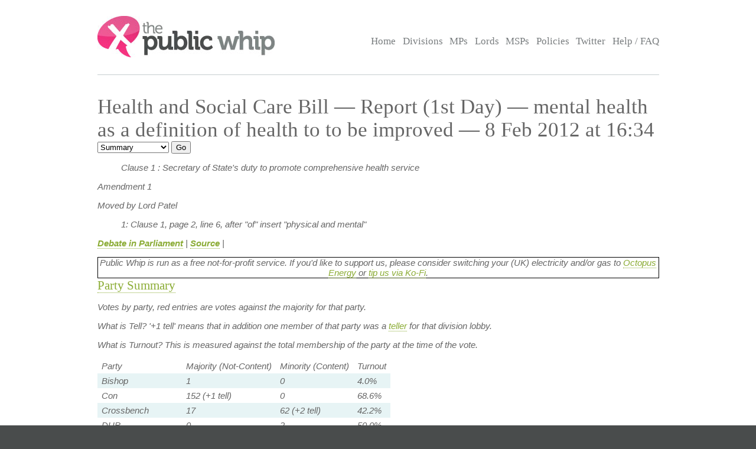

--- FILE ---
content_type: text/html; charset=UTF-8
request_url: https://www.publicwhip.org.uk/division.php?date=2012-02-08&house=lords&number=1
body_size: 4236
content:
<!DOCTYPE HTML>
<html>

<head>
<meta charset="UTF-8">

<link href="/style201807.css" type="text/css" rel="stylesheet" media="all">
<!--[if IE 7]>
<link href="/ie7.css" type="text/css" rel="stylesheet" media="all">

<![endif]-->

<link href="/publicwhip_print.css" type="text/css" rel="stylesheet" media="print">
<link rel="alternate" type="application/rss+xml" title="RSS" href="https://www.publicwhip.org.uk/feeds/interestingdivisions.xml" />
<title>The Public Whip &#8212; Health and Social Care Bill &#8212; Report (1st Day) &#8212; mental health as a definition of health to to be improved - 8 Feb 2012  at 16:34</title>
<script type="text/javascript">
function secondnav_goto() {
    if (!document) return
    if (!document.getElementById) return
    var el = document.getElementById('r')
    window.location=el.options[el.selectedIndex].value
}
function secondnav_goto2() {
    if (!document) return
    if (!document.getElementById) return
    var el = document.getElementById('r2')
    window.location=el.options[el.selectedIndex].value
}
function secondnav_goto3() {
    if (!document) return
    if (!document.getElementById) return
    var el = document.getElementById('r3')
    window.location=el.options[el.selectedIndex].value
}
function ClickSup(nsup) {
    var el = document.getElementById('footnote-' + nsup);
    el.style.backgroundColor = (el.style.backgroundColor ? "" : "#ffff77");
    var sups = document.getElementsByTagName("sup");
    for (var i = 0; i < sups.length; i++)
        if (sups[i].className == "sup-" + nsup)
            sups[i].style.backgroundColor = el.style.backgroundColor;
}
</script>
</head>

<body>
<div id="whitebox">
<script type="text/javascript" src="/walterzorn/wz_tooltip.js"></script>

<div id="header" class="widewidth">
<div class="logo"><a href="/"><img src="/images/logo.jpg" alt="the Public Whip" /></a></div>
<div class="search"><form class="searchtitlebarform" action="/search.php" name=pw>
Search: <input maxLength=256 size=12 id="query_head" name="query" onblur="fadeout(this)" onfocus="fadein(this)" value="" /> <input type="submit" value="Go" name="button" />
</form></div>


<!-- the main site navigation -->
<div id="nav_main">
<a title="Front page and site highlights" href="/index.php">Home</a>
<a title="List of all votes in Parliament" href="/divisions.php">Divisions</a>
<a title="List of all Members of House of Commons" href="/mps.php">MPs</a>
<a title="List of all Members of House of Lords" href="/mps.php?house=lords">Lords</a>
<a title="List of all Members of the Scottish Parliament" href="/mps.php?house=scotland">MSPs</a>
<a title="Help to analyze MP's votes" href="/policies.php">Policies</a>
<a title="Twitter" href="https://twitter.com/publicwhip">Twitter</a>
<!-- <a title="Help run the Public Whip project" href="/project/index.php">Join Us</a> -->
<a title="Frequently asked questions" href="/faq.php">Help / FAQ</a>
</div>

</div><!-- end header-->
<div id="main" class="widewidth"><!-- main content -->
<h1> Health and Social Care Bill &#8212; Report (1st Day) &#8212; mental health as a definition of health to to be improved &#8212; 8 Feb 2012  at 16:34 </h1><form name="secondnav" action="/redir.php" method="post" style="display: inline"><select id="r" name="r" onchange="secondnav_goto()"><option title="Overview of division" value="division.php?date=2012-02-08&number=1&house=lords" selected onclick="secondnav_goto()" class="on">Summary</option> <option title="Every MP who cast a vote in the division" value="division.php?date=2012-02-08&number=1&house=lords&display=allvotes" onclick="secondnav_goto()" class="off">All voters</option> <option title="Show all votes as one compressed table" value="division.php?date=2012-02-08&number=1&house=lords&display=slab" onclick="secondnav_goto()" class="off">One view</option> <option title="Show even MPs who did not vote but could have" value="division.php?date=2012-02-08&number=1&house=lords&display=allpossible" onclick="secondnav_goto()" class="off">All eligible voters</option> <option title="Show all divisions in order of similarity of vote in this Parliament" value="division.php?date=2012-02-08&number=1&house=lords&display=similardivisionsparl" onclick="secondnav_goto()" class="off">Similar Divisions</option> <option title="Show or change the polices which vote on this division" value="division.php?date=2012-02-08&number=1&house=lords&display=policies" onclick="secondnav_goto()" class="off">Policies</option> </select>  <input type="submit" name="submit" value="Go"></form> <!-- the second tier navigation as dropdowns end-->

<p><div class="motion"><blockquote><i>Clause 1 : Secretary of State's duty to promote comprehensive health service<i></blockquote>

<p><i>Amendment 1</i></p>

<p><i> Moved by Lord Patel</i></p>

<blockquote>1: Clause 1, page 2, line 6, after &quot;of&quot; insert &quot;physical and mental&quot; </blockquote><p><b><a href="http://www.theyworkforyou.com/lords/?id=2012-02-08a.260.2" title="Links to debate shown at www.theyworkforyou.com">Debate in Parliament</a></b> | <b><a href="http://www.publications.parliament.uk/pa/ld201212/ldhansrd/text/120208-0001.htm#12020840000851" title="The original record of vote as reported by Hansard">Source</a></b> | </div>
            <div style="text-align:center;border:1px solid #000;">
                Public Whip is run as a free not-for-profit service. If you'd like to support us, please
                consider switching your (UK) electricity and/or gas to <a href="https://share.octopus.energy/snow-lake-228">Octopus Energy</a> or <a href="https://ko-fi.com/bairwell">tip us via Ko-Fi</a>.
            </div>
            <h2><a name="summary">Party Summary</a></h2><p>Votes by party, red entries are votes against the majority for that party.</p><div class="tableexplain"><p><span class="ptitle">What is Tell?</span>
        '+1 tell' means that in addition one member of that party was a
        <a href="faq.php#jargon">teller</a> for that division lobby.</p><span class="ptitle">What is Turnout?</span> This is measured against 
        the total membership of the party at the time of the vote.
        </p>
        </div><table><tr class="headings"><td>Party</td><td>Majority (Not-Content)</td><td>Minority (Content)</td><td>Turnout</td></tr>
<tr class="odd"><td>Bishop</td><td class="whip">1</td> <td class="normal">0</td><td class="percent">4.0%</td></tr><tr class="even"><td>Con</td><td class="whip">152 (+1 tell)</td> <td class="normal">0</td><td class="percent">68.6%</td></tr><tr class="odd"><td>Crossbench</td><td class="rebel">17</td> <td class="whip">62 (+2 tell)</td><td class="percent">42.2%</td></tr><tr class="even"><td>DUP</td><td class="normal">0</td> <td class="whip">2</td><td class="percent">50.0%</td></tr><tr class="odd"><td>Independent Labour</td><td class="normal">0</td> <td class="whip">1</td><td class="percent">100.0%</td></tr><tr class="even"><td>Lab</td><td class="normal">0</td> <td class="whip">162</td><td class="percent">66.1%</td></tr><tr class="odd"><td>LDem</td><td class="whip">64 (+1 tell)</td> <td class="rebel">3</td><td class="percent">71.6%</td></tr><tr class="even"><td>PC</td><td class="normal">0</td> <td class="whip">1</td><td class="percent">50.0%</td></tr><tr class="odd"><td>UKIP</td><td class="whip">1</td> <td class="normal">0</td><td class="percent">50.0%</td></tr><tr class="even"><td>UUP</td><td class="whip">1</td> <td class="whip">1</td><td class="percent">50.0%</td></tr><tr class="odd"><td class="whip">Total:</td><td class="whip">236</td> <td class="normal">232</td><td class="percent">59.5%</td></tr></table><h2><a name="votes">Rebel Voters - sorted by party</a></h2>
<p>Lords
						for which their vote in this division differed from the majority vote of their party.
						You can see <a href="division.php?date=2012-02-08&number=1&house=lords&display=allvotes">all votes</a> in this division,
						or <a href="division.php?date=2012-02-08&number=1&house=lords&display=allpossible">every eligible lord</a> who could have
						voted in this division</p>
<p style="font-size: 89%" align="center">Sort by: <a href="division.php?date=2012-02-08&number=1&house=lords&sort=name">Name</a> | <b>Party</b> | <a href="division.php?date=2012-02-08&number=1&house=lords&sort=vote">Vote</a></p>
<table class="votes" id="votetable">
<!-- mp_table -->
<!-- print_mpcolumn_headings -->
<tr class="headings"><td>Name</td><td>Party</td><td>Vote</td></tr><!-- /print_mpcolumn_headings -->
<!-- print_mp_row -->
<tr class=""><td><a href="/mp.php?mpn=Lord_Birt&mpc=Lords&house=lords">Lord Birt </a></td><td>Crossbench</td><td>no</td></tr>
<!-- /print_mp_row -->
<!-- print_mp_row -->
<tr class=""><td><a href="/mp.php?mpn=Lord_Burns&mpc=Lords&house=lords">Lord Burns </a></td><td>Crossbench</td><td>no</td></tr>
<!-- /print_mp_row -->
<!-- print_mp_row -->
<tr class=""><td><a href="/mp.php?mpn=Lord_Cameron_of_Dillington&mpc=Lords&house=lords">Lord Cameron of Dillington</a></td><td>Crossbench (front bench)</td><td>no</td></tr>
<!-- /print_mp_row -->
<!-- print_mp_row -->
<tr class=""><td><a href="/mp.php?mpn=Lord_Dear&mpc=Lords&house=lords">Lord Dear </a></td><td>Crossbench (front bench)</td><td>no</td></tr>
<!-- /print_mp_row -->
<!-- print_mp_row -->
<tr class=""><td><a href="/mp.php?mpn=The_Earl__of_Erroll&mpc=Lords&house=lords">The Earl  of Erroll</a></td><td>Crossbench (front bench)</td><td>no</td></tr>
<!-- /print_mp_row -->
<!-- print_mp_row -->
<tr class=""><td><a href="/mp.php?mpn=Lord_Fellowes&mpc=Lords&house=lords">Lord Fellowes </a></td><td>Crossbench (front bench)</td><td>no</td></tr>
<!-- /print_mp_row -->
<!-- print_mp_row -->
<tr class=""><td><a href="/mp.php?mpn=Lord_Greenway&mpc=Lords&house=lords">Lord Greenway </a></td><td>Crossbench</td><td>no</td></tr>
<!-- /print_mp_row -->
<!-- print_mp_row -->
<tr class=""><td><a href="/mp.php?mpn=Lord_Kilclooney&mpc=Lords&house=lords">Lord Kilclooney </a></td><td>Crossbench</td><td>no</td></tr>
<!-- /print_mp_row -->
<!-- print_mp_row -->
<tr class=""><td><a href="/mp.php?mpn=The_Earl__of_Lytton&mpc=Lords&house=lords">The Earl  of Lytton</a></td><td>Crossbench</td><td>no</td></tr>
<!-- /print_mp_row -->
<!-- print_mp_row -->
<tr class=""><td><a href="/mp.php?mpn=Lord_Mawson&mpc=Lords&house=lords">Lord Mawson </a></td><td>Crossbench</td><td>no</td></tr>
<!-- /print_mp_row -->
<!-- print_mp_row -->
<tr class=""><td><a href="/mp.php?mpn=Lord_Northbourne&mpc=Lords&house=lords">Lord Northbourne </a></td><td>Crossbench</td><td>no</td></tr>
<!-- /print_mp_row -->
<!-- print_mp_row -->
<tr class=""><td><a href="/mp.php?mpn=Baroness_O%26%2339%3BNeill_of_Bengarve&mpc=Lords&house=lords">Baroness O&#39;Neill of Bengarve</a></td><td>Crossbench (front bench)</td><td>no</td></tr>
<!-- /print_mp_row -->
<!-- print_mp_row -->
<tr class=""><td><a href="/mp.php?mpn=Lord_Rees-Mogg&mpc=Lords&house=lords">Lord Rees-Mogg </a></td><td>Crossbench (front bench)</td><td>no</td></tr>
<!-- /print_mp_row -->
<!-- print_mp_row -->
<tr class=""><td><a href="/mp.php?mpn=The_Earl__of_Sandwich&mpc=Lords&house=lords">The Earl  of Sandwich</a></td><td>Crossbench (front bench)</td><td>no</td></tr>
<!-- /print_mp_row -->
<!-- print_mp_row -->
<tr class=""><td><a href="/mp.php?mpn=Lord_Stirrup&mpc=Lords&house=lords">Lord Stirrup </a></td><td>Crossbench</td><td>no</td></tr>
<!-- /print_mp_row -->
<!-- print_mp_row -->
<tr class=""><td><a href="/mp.php?mpn=Lord_Thomas_of_Swynnerton&mpc=Lords&house=lords">Lord Thomas of Swynnerton</a></td><td>Crossbench</td><td>no</td></tr>
<!-- /print_mp_row -->
<!-- print_mp_row -->
<tr class=""><td><a href="/mp.php?mpn=Lord_Turnbull&mpc=Lords&house=lords">Lord Turnbull </a></td><td>Crossbench (front bench)</td><td>no</td></tr>
<!-- /print_mp_row -->
<!-- print_mp_row -->
<tr class=""><td><a href="/mp.php?mpn=Lord_Alliance&mpc=Lords&house=lords">Lord Alliance </a></td><td>LDem</td><td>aye</td></tr>
<!-- /print_mp_row -->
<!-- print_mp_row -->
<tr class=""><td><a href="/mp.php?mpn=Lord_Carlile_of_Berriew&mpc=Lords&house=lords">Lord Carlile of Berriew</a></td><td>LDem (front bench)</td><td>aye</td></tr>
<!-- /print_mp_row -->
<!-- print_mp_row -->
<tr class=""><td><a href="/mp.php?mpn=Baroness_Neuberger&mpc=Lords&house=lords">Baroness Neuberger </a></td><td>LDem (front bench)</td><td>aye</td></tr>
<!-- /print_mp_row -->
<!-- print_mp_row -->
<tr class=""><td><a href="/mp.php?mpn=Baroness_Tonge&mpc=Lords&house=lords">Baroness Tonge </a></td><td>LDem</td><td>aye</td></tr>
<!-- /print_mp_row -->
<!-- /mp_table -->
</table>

</div><!-- end main content -->
</div><!-- end whitebox-->
<div id="bluebox">
    <div class="widewidth">
        <div class="col1-2"><h3>About the Project</h3>

            <p>The Public Whip is a not-for-profit, open source website created in 2003 by Francis Irving and Julian Todd and now run by <a href="https://www.bairwell.com">Bairwell Ltd</a>.</p>
         </div>
        <div class="col3"><h3>The Whip on the Web</h3>
            <ul class="social">
                <li><a href="https://fosstodon.org/publicwhip" rel="me">Mastodon</a></li>
            </ul>
        </div>
        <div class="clear"></div>
    </div>
                <div class="footbox">
                <h3>Help keep PublicWhip alive</h3>

                <div id="footer_div">
 Help support Public Whip and keep us counting those votes by using these links:<br>
                    <a href="https://share.octopus.energy/snow-lake-228" style="color:black;">Octopus Energy</a> (UK) - signup using this link and you'll get &pound;50 and so will we! (affiliate)<br>
                    <a href="https://monzo.com/pay/r/bairwell-ltd_7TtAGhhx1AMkXY" style="color:black;">Donate &pound;5 via UK bank account or Visa, Mastercard, Amex or Discover</a><br>
                    Make a reoccuring or one-off donation via <a href="https://github.com/sponsors/bairwell" style="color:black">Github</a> (charged in USD, min $5) or <a href="https://ko-fi.com/bairwell" style="color:black">Ko-Fi</a> (charged in GBP, min &pound;1)<br>
                </div>
            </div>
            </div><!--end bluebox-->
<div id="footer">
    <div class="widewidth">
        <!-- the footer section -->
        <!-- old footer links <a title="Frequently asked questions" href="/faq.php#whatis">About us</a>
<a title="Send comments, problems or suggestions" href="/email.php">Contact us</a>
<a title="Fodder for your spreadsheet" href="/project/data.php">Data feeds</a>
<a title="Public Whip is open source software" href="/project/code.php">Source code</a>
<a title="Divisions in your news reader" href="/faq.php#rss">RSS</a>
<a title="Details on the free license for this data" href="/faq.php#legal">Legal information</a>-->
        <div class="legal">&copy; 2022 Bairwell Ltd. The Public Whip is a not-for-profit, open source, project. Get the
            <a href="https://github.com/publicwhip/publicwhip">source code on Github</a>.<br>
            Questions/problems? Please email <a href="mailto:team@publicwhip.org.uk">team@publicwhip.org.uk</a><br>
            Maintained and supported by <a href="https://www.bairwell.com">Bairwell Ltd PHP/Node.JS development</a>.<br>
        </div>
    </div>
    <div class="clear"></div>
</div><!-- end footer-->
</body>
</html>
